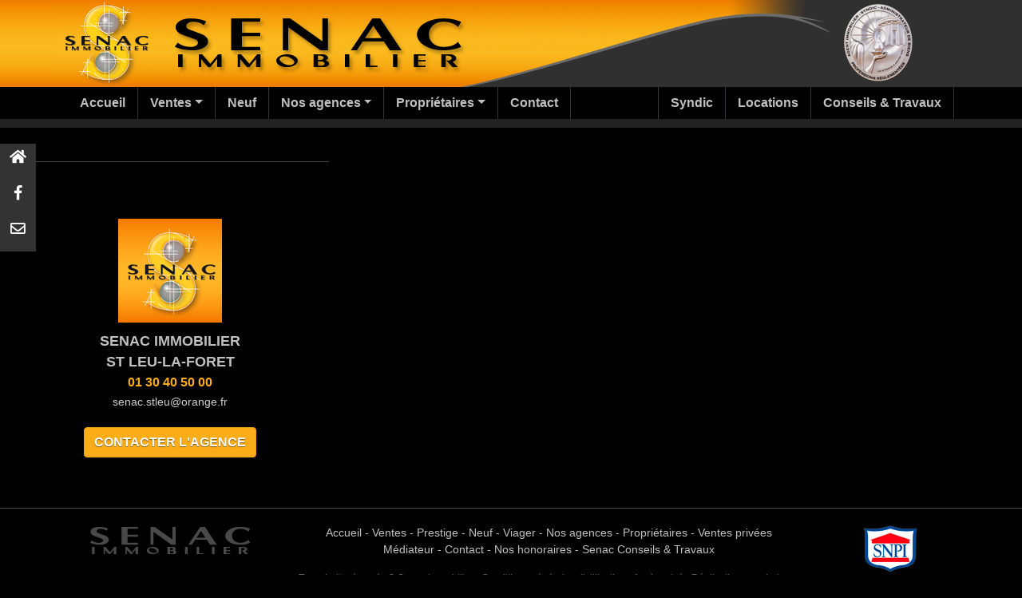

--- FILE ---
content_type: text/html; charset=UTF-8
request_url: https://www.senac-immobilier.com/page/modeles/annonces/annonces-details.php?annonce=107649
body_size: 2928
content:
<!doctype html>
<html lang="fr">
<head>
<meta charset="utf-8">
<meta http-equiv="X-UA-Compatible" content="IE=edge">
<meta name="viewport" content="width=device-width, initial-scale=1">
<title>Senac Immobilier</title>
<meta name="description" content="Senac Immobilier">
<link rel="icon" href="https://www.senac-immobilier.com/favicon.ico" type="image/x-icon">
<link href='http://fonts.googleapis.com/css?family=Oxygen:400,700' rel='stylesheet' type='text/css'>
<link href="https://www.senac-immobilier.com/fwk/font-awesome/css/all.css" rel="stylesheet">
<link href="https://www.senac-immobilier.com/fwk/css/bootstrap.min.css" rel="stylesheet">
<link rel="stylesheet" type="text/css" href="https://www.senac-immobilier.com/structure/css_structure/structure.css" media="screen">
<link rel="stylesheet" type="text/css" href="https://www.senac-immobilier.com/structure/menu_structure/menu.css" media="screen">
<link rel="stylesheet" type="text/css" href="https://www.senac-immobilier.com/page/css_page/commun.css" media="screen">
<link rel="stylesheet" type="text/css" href="https://www.senac-immobilier.com/page/utilitaires_page/lightslider/css/lightslider.css" media="screen">
<link rel="stylesheet" type="text/css" href="https://www.senac-immobilier.com/page/utilitaires_page/lightgallery/css/lightgallery.css" media="screen">
<script src="https://code.jquery.com/jquery-3.5.1.min.js"></script>
<script src="https://www.senac-immobilier.com/fwk/js/bootstrap.bundle.min.js"></script>
<script src="https://www.senac-immobilier.com/page/utilitaires_page/lightslider/js/lightslider.min.js"></script>
<script src="https://www.senac-immobilier.com/page/utilitaires_page/lightgallery/js/lightgallery.min.js"></script>
<script src="https://www.senac-immobilier.com/page/utilitaires_page/dpe/dpe.js"></script>
<script src="https://www.senac-immobilier.com/page/utilitaires_page/dpe/exemple.js"></script>
<script type="text/javascript" src="https://www.senac-immobilier.com/tarteaucitron/tarteaucitron.js"></script>
<script type="text/javascript">
        tarteaucitron.init({
    	  "privacyUrl": "", /* Privacy policy url */
    	  "hashtag": "#tarteaucitron", /* Open the panel with this hashtag */
    	  "cookieName": "tarteaucitron", /* Cookie name */
    	  "orientation": "middle", /* Banner position (top - bottom) */
          "groupServices": false, /* Group services by category */                  
    	  "showAlertSmall": false, /* Show the small banner on bottom right */
    	  "cookieslist": false, /* Show the cookie list */                  
          "closePopup": false, /* Show a close X on the banner */
          "showIcon": false, /* Show cookie icon to manage cookies */
          //"iconSrc": "", /* Optionnal: URL or base64 encoded image */
          "iconPosition": "BottomRight", /* BottomRight, BottomLeft, TopRight and TopLeft */
    	  "adblocker": false, /* Show a Warning if an adblocker is detected */                    
          "DenyAllCta" : true, /* Show the deny all button */
          "AcceptAllCta" : true, /* Show the accept all button when highPrivacy on */
          "highPrivacy": true, /* HIGHLY RECOMMANDED Disable auto consent */                     
    	  "handleBrowserDNTRequest": false, /* If Do Not Track == 1, disallow all */
    	  "removeCredit": false, /* Remove credit link */
    	  "moreInfoLink": true, /* Show more info link */
          "useExternalCss": false, /* If false, the tarteaucitron.css file will be loaded */
          "useExternalJs": false, /* If false, the tarteaucitron.js file will be loaded */
    	  //"cookieDomain": ".my-multisite-domaine.fr", /* Shared cookie for multisite */                  
          "readmoreLink": "", /* Change the default readmore link */
          "mandatory": true, /* Show a message about mandatory cookies */
        });
</script></head>

<body>
<div class="snpi-container d-none d-sm-none d-md-none d-lg-block">
<div class="snpi"><img src="https://www.senac-immobilier.com/structure/images_structure/vesta.png" alt="SNPI Syndicat National des Professionnels de l'Immobilier"></div>
</div>
<header id="header">
   <div class="container container-fond">
   	  <div>
	  <img class="img-fluid" src="https://www.senac-immobilier.com/structure/images_structure/logo-bandeau.png" alt="Senac Immobilier">
      </div>
   </div>
</header>
<nav class="navbar navbar-expand-lg navbar-dark bg-dark sticky-top" data-toggle="sticky-onscroll">
<div class="container">
    <button class="navbar-toggler ml-3" type="button" data-toggle="collapse" data-target="#navbarsExample07" aria-controls="navbarsExample07" aria-expanded="false" aria-label="Toggle navigation">
	<span class="navbar-toggler-icon"></span> Navigation
	</button>

	<div class="collapse navbar-collapse" id="navbarsExample07">
	<ul class="navbar-nav mr-auto">
<li><a class="nav-link" href="https://www.senac-immobilier.com">Accueil</a></li><li class="nav-item dropdown"><a class="nav-link dropdown-toggle" href="#" id="dropdown07" data-toggle="dropdown" aria-haspopup="true" aria-expanded="false">Ventes</a>
<div class="dropdown-menu" aria-labelledby="dropdown07"><a class="dropdown-item " href="https://www.senac-immobilier.com/page/page.php?rubrique=102">Ventes</a>
<a class="dropdown-item " href="https://www.senac-immobilier.com/page/page.php?rubrique=103">Prestige</a>
<a class="dropdown-item " href="https://www.senac-immobilier.com/page/page.php?rubrique=104">Ventes privées</a>
</div>
</li>
<li class="nav-item "><a class="nav-link" href="https://www.senac-immobilier.com/page/page.php?rubrique=105">Neuf</a></li>
<li class="nav-item dropdown"><a class="nav-link dropdown-toggle" href="#" id="dropdown07" data-toggle="dropdown" aria-haspopup="true" aria-expanded="false">Nos agences</a>
<div class="dropdown-menu" aria-labelledby="dropdown07"><a class="dropdown-item " href="https://www.senac-immobilier.com/page/page.php?rubrique=108">Nos agences</a>
<a class="dropdown-item " href="https://www.senac-immobilier.com/page/page.php?rubrique=109">Nos offres d'emploi</a>
</div>
</li>
<li class="nav-item dropdown"><a class="nav-link dropdown-toggle" href="#" id="dropdown07" data-toggle="dropdown" aria-haspopup="true" aria-expanded="false">Propriétaires</a>
<div class="dropdown-menu" aria-labelledby="dropdown07"><a class="dropdown-item " href="https://www.senac-immobilier.com/page/page.php?rubrique=111">Estimation</a>
<a class="dropdown-item " href="https://www.senac-immobilier.com/page/page.php?rubrique=112">Diagnostics obligatoires</a>
<a class="dropdown-item " href="https://www.senac-immobilier.com/page/page.php?rubrique=113">Vendre</a>
</div>
</li>
<li><a class="nav-link" href="https://www.senac-immobilier.com/page/contact.php">Contact</a></li>	</ul>
    <ul class="nav navbar-nav navbar-right">
        <li class="nav-item">
            <a class="nav-link border-left border-dark" href="http://www.senac-syndic.com">Syndic</a>
        </li>
        <li class="nav-item">
            <a class="nav-link" href="http://www.senac-gestion.com">Locations</a>
        </li>
        <li class="nav-item">
            <a class="nav-link" href="http://www.senac-conseils-travaux.com">Conseils & Travaux</a>
        </li>
    </ul>
	</div>
</div>
</nav><div class="hr-menu"></div>
<aside id="sticky-menu" class="d-none d-sm-none d-md-block">
    <ul>
        <li><a href="https://www.senac-immobilier.com"><i class="fas fa-home fa-lg"></i></a></li>
        <li><a href="https://fr-fr.facebook.com/Senac-immobilier-164563406919390/" target="_blank"><i class="fab fa-facebook-f fa-lg"></i></a></li>
        <li><a href="https://www.senac-immobilier.com/page/contact.php"><i class="far fa-envelope fa-lg"></i></a></li>
    </ul>
</aside>	<br>
    <br>
	</div>
	<div class="col-md-4">
  
	<div class="hr-annonce"></div>
	<div class="senac-immo">
    <br>
<img src="https://www.senac-immobilier.com/page/images_page/logo-immobilier.png" alt="Senac Immobilier St Leu-La-Forêt"><h3>SENAC IMMOBILIER</h3><h3>ST LEU-LA-FORET</h3><h4>01 30 40 50 00</h4><a href="mailto:senac.stleu@orange.fr">senac.stleu@orange.fr</a>	<br>
    <br>
	<a href="../../contact.php?reference=" class="btn btn-envoyer">Contacter l'agence</a>
	</div>
	<br><br>
	</div>   
</div>
</div>
<script>	  
$(document).ready(function() {
    $('#imageGallery').lightSlider({
		mode:'fade',
		adaptiveHeight:true,
        item:1,
        slideMargin:0,
        loop:true,
		auto:true,
        pauseOnHover: true,
		speed:2000,
		pause:3000
		
	}); 
});
</script>
<br>
<footer class="footer" id="footer">
   <div class="container">
   <div class="row">
      <div class="col-md-3 col-sm-12 footer-logo">
         <a href="https://www.senac-immobilier.com"><img class="img-fluid" src="https://www.senac-immobilier.com/structure/images_structure/logo-bas.png" alt="Senac Immobilier"></a>
      </div>
      <div class="col-md-7 col-sm-12">
         <p class="footer-adresse">
            <a href="https://www.senac-immobilier.com">Accueil</a> - 
            <a href="https://www.senac-immobilier.com/page/page.php?rubrique=102">Ventes</a> - 
            <a href="https://www.senac-immobilier.com/page/page.php?rubrique=103">Prestige</a> - 
            <a href="https://www.senac-immobilier.com/page/page.php?rubrique=105">Neuf</a> -
            <a href="https://www.senac-immobilier.com/senac-viager/index.php">Viager</a> - 
            <a href="https://www.senac-immobilier.com/page/page.php?rubrique=108">Nos agences</a> - 
            <a href="https://www.senac-immobilier.com/page/page.php?rubrique=111">Propriétaires</a> - 
            <a href="https://www.senac-immobilier.com/page/page.php?rubrique=104">Ventes privées</a> <br>
            <a href="https://www.senac-immobilier.com/page/page.php?rubrique=115">Médiateur</a> - 
            <a href="https://www.senac-immobilier.com/page/contact.php">Contact</a> - 
            <a href="https://www.senac-immobilier.com/page/page.php?rubrique=114">Nos honoraires</a> - 
            <a href="http://www.senac-conseils-travaux.com" onclick="window.open(this.href); return false;">Senac Conseils & Travaux</a>
         </p>
         <p class="footer-mentions">
            Tous droits réservés © 
            <a href="https://www.senac-immobilier.com">Senac Immobilier</a> - 
            <a href="https://www.senac-immobilier.com/page/page.php?rubrique=116">Conditions générales d'utilisation</a> - 
            <a href="https://www.senac-immobilier.com/compte-acces.php">Accès privé</a> -
            <a href="http://www.magried.com" onclick="window.open(this.href); return false;">Réalisation magried.com</a>
         </p>
      </div>
      <div class="col-md-2 col-sm-12 footer-logo">
         <a href="https://www.senac-immobilier.com"><img class="img-fluid" src="https://www.senac-immobilier.com/structure/images_structure/snpi.png" alt="Senac Immobilier"></a>
      </div>
   </div> 
   </div>	
</footer>

<a id="back-to-top" href="#" class="btn btn-secondary btn-lg back-to-top" role="button" title="">
<i class="fas fa-chevron-up fa-lg"></i>
</a>
<script src="https://www.senac-immobilier.com/page/js_page/custom.js"></script>
<script async type="text/javascript" src="//userlike-cdn-widgets.s3-eu-west-1.amazonaws.com/a9cb3201e1deb634bed8d2a5d8a61c70795fe1f5eb055ad0ede07bfadecf322f.js"></script>
<script type="text/javascript">
(tarteaucitron.job = tarteaucitron.job || []).push('serviceperso');
</script>
</body>
</html>

--- FILE ---
content_type: text/css
request_url: https://www.senac-immobilier.com/structure/css_structure/structure.css
body_size: 787
content:
/* STRUCTURE */
html {
	position: relative;
	min-height: 100%;
}
body {
	font-family: "Oxygen", Arial, Helvetica, sans-serif;
	color: #c0c0c0;
	font-size:14px;
	background-color: #000;
	/* Margin bottom by footer height */
	margin-bottom: 100px;
}
.footer {
	position: absolute;
	bottom: 0;
	width: 100%;
	/* Set the fixed height of the footer here */
	height: 100px;
}
/* HEADER 
@media (min-width: 768px) {
  .madame-container {
	max-width:750px;
	position:relative;
	margin:0 auto;
	z-index:1190;
}
}
@media (min-width: 992px) {
  .madame-container {
	max-width:970px;
	position:relative;
	margin:0 auto;
	z-index:1190;
}
}
@media (min-width: 1200px) {
  .madame-container {
	max-width:1170px;
	position:relative;
	margin:0 auto;
	z-index:1190;
}
}*/
.madame {
	position:absolute;
	top:152px;
	right:10px;	
}

.snpi-container {
	max-width:1170px;
	position:relative;
	margin:0 auto;
	z-index:1049;
}
.snpi {
	position:absolute;
	top:5px;
	right:80px;	
}
#header {
	margin: 0;
	padding: 0;
	background-image: url(../images_structure/bandeau-haut.png);
	background-repeat: no-repeat;
	background-position: center top;
}
#header .container-fond {
	padding-left:0;
	padding-right:0;
	background-image: url(../images_structure/container-fond.png);
	background-repeat: no-repeat;
	background-position: left top;
}
/* CONTENT */
#page-conteneur {
	margin: 0 auto;
	padding: 0;
	min-height: 500px;
	max-width: 1200px;
	background-color:#666666;
}
/* FOOTER */
/* FOOTER */
#footer {
	border-top: solid 1px #444;
}
#footer .container {
	padding-top:20px;
}
.footer-logo {
	text-align:center;
}
#footer .footer-adresse, #footer .footer-adresse a {
	font-size: 14px;
	color: #c0c0c0;
	text-align:center;
}
#footer .footer-adresse a:hover {
	color: #FAAC19;
	text-decoration:none;
}
#footer .footer-mentions, #footer .footer-mentions a {
	font-size: 12px;
	color: #606060;
	text-align:center;
}
#footer .footer-mentions a:hover {
	text-decoration:none;
}

/* STICKY MENU */
#sticky-menu {
   left: 0;
   position: fixed;
   top: 180px;
   z-index:2000;
}
#sticky-menu a {
   background: #333;
   color: #fff;
   display: block;
   height: 45px;
   line-height: 35px;
   position: relative;
   text-align: center;
   width: 45px;
}
#sticky-menu ul {
   list-style: none;
   margin: 0;
   padding: 0;
}

/* BACK TO TOP */
.back-to-top {
    cursor: pointer;
    position: fixed;
    bottom: 30px;
    right: 20px;
    display:none;
}

--- FILE ---
content_type: text/css
request_url: https://www.senac-immobilier.com/structure/menu_structure/menu.css
body_size: 328
content:
/* NAVBAR MENU DROPDOWN */
.navbar {
    padding: 0;
}
.bg-dark {
    background-color: #000!important;
	border-top: 0px solid #000;
}
.navbar-dark .navbar-nav .nav-link {
    color: #c0c0c0;
	font-weight:600;
	font-size:16px;
	padding-right: 15px;
    padding-left: 15px;
    border-right: 1px solid #333;
}
.navbar-dark .navbar-nav .nav-link:focus, .navbar-dark .navbar-nav .nav-link:hover, .navbar-dark .navbar-nav .active>.nav-link {
    color: #FFB820;
}
.dropdown-menu {
    margin-top: 0;
	padding: 5px 0;
    background-color: #2a2a2a;
	font-size: 14px;
	border-radius: 0 0 .25rem .25rem;
}
.dropdown-item {
    padding: 3px 20px;
    color: #c0c0c0;
}
@media (min-width: 992px) {
   .dropdown:hover .dropdown-menu {
    display: block;
} 
}

.dropdown-item:focus, .dropdown-item:hover {
    text-decoration: none;
    background-color: #f5f5f5;
}
.dropdown-item.active, .dropdown-item:active {
    text-decoration: none;
    background-color: #FFB820;
}

.navbar-toggler:focus, .navbar-toggler:hover {
    text-decoration: none;
    outline: 0;
}

--- FILE ---
content_type: text/css
request_url: https://www.senac-immobilier.com/page/css_page/commun.css
body_size: 1436
content:
/* PAGE CSS COMMUN */
h1 {
padding-bottom: 9px;
margin: 40px 0 10px;
font-size:24px;
color:#FAAC19;
font-weight:700;
}
h2 {
padding-bottom: 9px;
margin: 10px 0 10px;
font-size:18px;
color:#FAAC19;
font-weight:700;
}
a {
    color: #d0d0d0;
    text-decoration: none;
}
a:focus, a:hover {
    color: #FAAC19;
    text-decoration: none;
}
ul.soustitre {
	margin-top:10px;
}
.soustitre li {
	margin-bottom: 10px;
	font-size: 16px;
	font-weight: 700;
	line-height: 1.4;
	color:#d0d0d0;
}
.soustitre li span {
	font-size: 14px;
	font-weight: 300;
}
.small, small {
font-size: 85%;
}
.normal {
font-size: 100%;
}
.moyen {
font-size: 115%;
}
.grand {
font-size: 130%;
}
.tresgrand {
font-size: 150%;
}
hr {
margin-top: 20px;
margin-bottom: 20px;
border: 0;
border-top: 1px solid #444;
}
.lead {
font-size: 16px;
}
.page-header {
    padding-bottom: 9px;
    margin: 40px 0 20px;
    border-bottom: 1px solid #444;
    color: #d0d0d0;
}
.hr-menu {
	margin: 0;
	padding: 0;
	width: 100%;
	height:11px;
	background-color:#222222;
}
.bordure {
border: 1px solid #444 !important; 
border-radius:0px;
}
.bg-gestion {
    background-color: #222!important;
    border: 1px solid #444;
}
.well {
    min-height: 20px;
    padding: 19px;
    margin-bottom: 20px;
    border-radius: 4px;
}
.border-bottom {
    border-bottom: 1px solid #fff!important;
}
td.td-w50 {
	width:50px;
}
td.td-w150, th.thw50 {
	width:150px;
}
/* ACHETER */
.bien-ideal {
text-align:center;
}
.btn-ideal {
	font-size:16px;
	color: #000;
	font-weight:700 !important;
	line-height: 1;
	background-color: #FAAC19;
	padding: 20px 20px;
	text-shadow: 1px 1px 3px #ddd;
	border-color: #e69e17;
	border-width:1px;
}
.btn-ideal:hover,
.btn-ideal:focus {
    color: #000;
  background-color: #f49305;  
  text-decoration: none;
}

/* ANNONCES */
.well-annonces {
    min-height: 20px;
    padding: 19px;
    margin-bottom: 20px;
    border-radius: 4px;
    background-color: #222;
    border: 1px solid #444;
}
#moteur div .form-group {
    margin-bottom: 0px;
}
.hr-annonce {
	background-color:#444;
	height:1px;
}
.container-bien {
	width: 100%;
	border-bottom: solid 1px #444;
	padding-bottom:10px;
	padding-top:10px;
	padding-left:0px;
	padding-right:0px;
}
.container-bien:hover {
	background-color: rgba(255,255,255,0.1);
}
.btn-envoyer {
	color: #fff;
    background-color: #FAAC19;
    border-color: #e69e17;
	font-weight:700;
	text-transform:uppercase;
    text-shadow: 0 1px 1px rgb(0 0 0 / 50%);
    -webkit-box-shadow: 0 1px 2px rgb(0 0 0 / 50%);
    -moz-box-shadow: 0 1px 2px rgba(0,0,0,.5);
    box-shadow: 0 1px 2px rgb(0 0 0 / 50%);
}
.btn-envoyer:hover,
.btn-envoyer:focus {
    color: #fff; 
    background-color: #f49305;
    text-decoration: none;
}
.bien-ville {
	margin: 10px 0 5px 0;
	color:#FAAC19;
	font-weight:700;
	font-size:20px;
}
.typeaffaire {
font-size: 16px !important;
}
.prix {
	color:#d0d0d0;
	font-weight:400;
	font-size:18px;
}
/* ANNONCES-DETAILS */
.btn-retour {
    color: #d0d0d0;
    background-color: #444;
    border-color: #666;
}.btn-retour:hover {
    color: #d0d0d0;
    background-color: #444;
    border-color: #999;
}
.lSSlideOuter .lSPager.lSpg > li:hover a, .lSSlideOuter .lSPager.lSpg > li.active a {
    background-color: #FAAC19!important;
}
.lSSlideOuter .lSPager.lSpg > li a {
    background-color: #666!important;
}
h1 small  {
  color: #d0d0d0;
}
h2.titreprix {
	margin:0;
	color: #d0d0d0;
	font-size:24px;
	font-weight:700;
}
h3.diagnostic-titre {
	font-size: 16px;
	font-weight: 700;
	color:#d0d0d0;
}
.diagnostic-complet {
    background-color: #000;
    padding: 10px;
    border-radius: 4px;
    margin-bottom: 10px;
}
/* AVANTAGES */
h2 {
padding-bottom: 9px;
margin: 30px 0 5px;
font-size:20px;
color:#c0c0c0;
font-weight:700;
}
.well {
background-color: #222;
border: 1px solid #444;
}
/* DIAGNOSTICS */
.diagnostics {
	font-size: 16px;
	font-weight: 700;
	color:#d0d0d0;
    margin-bottom: 0.1rem;
}
/* CG LOCATIONS */
h2.cgv {
margin: 10px 0 10px;
font-size:16px;
color:#c0c0c0;
font-weight:700;
}
.list-group-item {
position: relative;
display: block;
padding: 10px 15px;
margin-bottom: -1px;
background-color: #222;
border: 1px solid #444;
}
dl.cgl {
margin-bottom: 10px;
padding-bottom: 5px;	
border-bottom: solid 1px #444;
}
.cgl dt {
	color:#999;
	font-size:14px;
padding-bottom: 6px;
}
.cgl dd {text-align:justify;}
.cgl ul {
margin-bottom: 0;
}
.cgl ul li {
padding-bottom: 3px;
}
/* COLONNE LOGO */
.senac-immo {
	margin-top:50px;
	text-align:center;
}
.senac-immo h3 {
	margin: 5px 0px 5px 0px;
	padding: 0;
	color: #c0c0c0;
	font-size: 18px;
	font-weight: 700;
}
.senac-immo h4 {
	margin: 5px 0px 5px 0px;
	padding: 0;
	color: #FAAC19;
	font-size: 16px;
	font-weight: 700;
}
.senac-immo img {
	border: 0;
	padding-bottom:8px;
}
/* FORMULAIRE */
.completez {
    color:#999;
    font-weight:700;
    margin-bottom: 20px;
    padding-bottom: 3px;	
    border-bottom: solid 1px #444;
}
.group-titre {
    color: #FAAC19;
    font-size: 18px;
}
.form-age {
	display:none;
}
.form-control {
    color: #000;
    background-color: #ddd;
    border: 1px solid #444;
}
input[type=radio] {
    margin-right: 5px;
}
#rgpd a {
    color: #ffffff;
    text-decoration: none;
}
#rgpd a:focus, #rgpd a:hover {
    color: #FAAC19;
    text-decoration: none;
}


--- FILE ---
content_type: application/javascript
request_url: https://www.senac-immobilier.com/page/utilitaires_page/dpe/dpe.js
body_size: 5169
content:
/* Mention à ne pas supprimer:
TOUTE UTILISATION DE CE SCRIPT OU DES IMAGES ASSOCIEES NECESSITE L'ACQUISITION D'UNE LICENCE SUR LE SITE DPEJS.COM
*/
dpe = function(){
var GG_SCALE = [
	['A',0, "&le; 6"],
	['B', 6.5, "7 &agrave; 11"],
	['C', 11.5, "12 &agrave; 30"],
	['D', 30.5, "31 &agrave; 50"],
	['E', 50.5, "51 &agrave; 70"],
	['F', 70.5, "71 &agrave; 100"],
	['G', 100.5, "&gt; 101"]
];
var ENERGY_SCALE = [
	['A',0, "&le; 70"],
	['B', 70.5, "71 &agrave; 110"],
	['C', 110.5, "111 &agrave; 180"],
	['D', 180.5, "181 &agrave; 250"],
	['E', 250.5, "251 &agrave; 330"],
	['F', 330.5, "331 &agrave; 420"],
	['G', 420.5, "&gt; 421"]
];
var LETTERS_POSITION_LEFT = [47, 75, 101, 131, 157, 188, 215];
var LETTERS_POSITION_TOP = [26, 67, 104, 144, 182, 221, 259];
var NUMBERS_POSITION_LEFT = [11, 11, 11, 11, 11, 11, 11];
var NUMBERS_POSITION_TOP = [34, 72, 111, 150, 188, 227, 265];
var POINTER_POSITION_TOP = [34, 72, 111, 150, 188, 227, 265];
var STICKER_WIDTH = [155,155,155,155,155,155,155];
var STICKER_HEIGHT = 35;
var STICKER_LETTERS_POSITION_TOP = [3,5,4,4,4,5,4];
var STICKER_LETTERS_POSITION_LEFT = [120, 120, 120, 120, 120, 120, 120];
function get_img_folder(document_url){
	var method = document_url.slice(0,4);
	if(method == 'file'){
		var file_regex = new RegExp("^(file:///?([^\\\\/]+[/\\\\](?!dpejs))*)(([^\\\\/]+[/\\\\])dpejs[/\\\\])?[^\\\\/]*$");
		var m = file_regex.exec(document_url);
		var path = m[1] + ((m[4] === undefined)?'':m[4]) + 'dpejs';
		return path;
	}
	if(method == 'http'){
		/* Si https : var http_regex = new RegExp("^(https://[^/]+)(/.*)?$"); */
		var http_regex = new RegExp("^(https://[^/]+)(/.*)?$");
		var m = http_regex.exec(document_url);
		var path = m[1] + '/dpejs';
		return path;
	}
	throw("unhandled document URL: should begin with http:// or file://");
}
var IMG_FOLDER = get_img_folder(document.URL);
var ENERGY_STICKERS = ["energie-a.png", "energie-b.png", "energie-c.png", "energie-d.png", "energie-e.png", "energie-f.png", "energie-g.png"];
var GG_BGCOLORS = ['#f6edfd', '#e1c2f8', '#d4a9f5', '#cb95f3', '#ba72ef', '#a74deb', '#8a19df'];
var GG_BACKGROUNDS = [
	['ges180.png', 0],
	['ges200.png', 181],
	['ges220.png', 201],
	['ges230.png', 221],
	['ges250.png', 231],
	['ges312.png', 251]
]
var ENERGY_BACKGROUND = "energie.png";
var HEIGHT = 312;
var DEFAULT_HEIGHT = 250;
var LEFT_FRAME_WIDTH = 264;
var POINTER = "pointer.png";
var POINTER_WIDTH = 76;
var LARGE_POINTER = "large_pointer.png"
var LARGE_POINTER_WIDTH = 80;
var POINTER_HEIGHT = 36;
var POINTER_DIV_HEIGHT = 46;
var TITLE_STYLE = {
	'position': 'absolute',
	'padding': '0',
	'margin': '0',
	'border-width': '0',
	'color': 'black',
	'font-family': 'arial, helvetica, sans, sans-serif',
	'font-weight': '900',
	'font-style': 'italic',
	'z-index': '1'
};
var TITLE3_STYLE = {
	'position': 'absolute',
	'padding': '0',
	'margin': '0',
	'border-width': '0',
	'color': 'black',
	'font-family': 'arial, helvetica, sans, sans-serif',
	'font-weight': '900',
	'z-index': '1',
	'text-align': 'center'
};
var NUMBER_STYLE = {
	'position': 'absolute',
	'padding': '0',
	'margin': '0',
	'border-width': '0',
	'color': 'black',
	'font-family': 'arial, helvetica, sans, sans-serif',
	'font-weight': '900',
	'z-index': '1'
};
var LETTER_STYLE = {
	'position': 'absolute',
	'padding': '0',
	'margin': '0',
	'border-width': '0',
	'color': 'black',
	'font-family': 'calibri, "DejaVu Sans", arial, helvetica, sans, sans-serif',
	'font-weight': '500',
	
	'z-index': '1'
};
var UNIT_STYLE = {
	'position': 'absolute',
	'padding': '0',
	'margin': '0',
	'border-width': '0',
	'color': 'black',
	'font-family': 'calibri, cambria, STIXGeneral, "Liberation Serif", "PT Sans", garamond, baskerville, helvetica, arial, sans-serif',
	'font-weight': '900',
	'text-align': 'center'
};
var LETTERS_REGEX = new RegExp("^[a-gA-G]$");

function jdiv(style, html_content){
	var result = jQuery(document.createElement("div"));
	if(style){
		result.css(style);
	}
	if(html_content)
		result.html(html_content);
	return result;
}

function jimg(src, style){
	var img = document.createElement("img");
	img.style.msInterpolationMode = 'bicubic';
	var result = jQuery(img);
	result.attr("src", (IMG_FOLDER == "")?src:(IMG_FOLDER.match(new RegExp("/$")))?IMG_FOLDER + src:IMG_FOLDER + "/" + src);
	result.css({'opacity': 0.99});	
	if(style){
		result.css(style);
	}
	return result;
}

function dict__add__(){
	var result = {}
	for(var i = 0; i < arguments.length; i++){
		for(var key in arguments[i]){
			result[key] = arguments[i][key];
		}
	}	
	return result;
}

function valid_type(type){
	if(typeof(type) == 'string'){
		var energy = new RegExp("^energ(ie|y)$", "gi");
		if(type.match(energy))
			return "energy";
		var gg = new RegExp("^(ges|gg|ghg)$", "gi");
		if(type.match(gg))
			return "gg";
		var energy_sticker = new RegExp("^energ(ie|y)[-_]?sticker$", "gi");
		if(type.match(energy_sticker)){
			return "energy-sticker";
		}
		var gg_sticker = new RegExp("^(ges|gg|ghg)[-_]?sticker$", "gi");
		if(type.match(gg_sticker)){
			return "gg-sticker";
		}
	}
	throw('Please define a valid dpe attribute in your dpe div.\nEx: <div dpe="energy" val="180" ht="250">Text that will show up when Javascript is not available</div>\nAllowed attributes:\n"energy" -> kWh consumptions\n"gg" -> greenhouse gaz emissions\n"energy-sticker" -> small sticker for energy consumption\ngg-sticker->small sticker for greenhouse gaz emissions');
}

function valid_show_unit(show_unit){
	if(show_unit == undefined)
		return undefined;
	if(typeof(show_unit) == 'string'){
		var tr = new RegExp("^(true|yes|1|vrai|oui)$", "gi");
		if(show_unit.match(tr))
			return true;
		var fls = new RegExp("^(false|no|0|faux|non)$", "gi");
		if(show_unit.match(fls))
			return false;
	}
	if(typeof(show_unit) == "boolean"){
		return show_unit;
	}
	throw('Unexpected value for attribute "show_unit". Please use one of the following: "true", "vrai", "false", "faux".');
}

function scale_float_to_letter(scale, flt){
	var current_letter = 'A'; // if a value is negative we return 'A'
	for(i=0;i<scale.length;i++){
		if(flt < scale[i][1]){
			break;
		}
		current_letter = scale[i][0];
	}
	return current_letter;
}

function gg_background(height){
		return scale_float_to_letter(GG_BACKGROUNDS, height);
}	
		
function letter_to_index(letter){
	return parseInt(letter, 17) - 10;
}

function type_to_scale(type){
	if(type == 'energy' || type == 'energy-sticker')
		return ENERGY_SCALE;
	if(type == 'gg' || type == 'gg-sticker')
		return GG_SCALE;
	throw("Unknown type (not in 'energy', 'gg', 'energy-sticker', 'gg-sticker')");
}

/* Class Resizer */

function Resizer(size_factor){
	var obj = new Object();
	Resizer__init__(obj, size_factor);
	return obj;
}

function Resizer__init__(self, size_factor){
	self.size_factor = size_factor;
}

function Resizer_resize(self, value){
	result = self.size_factor * value;
	return result;
}

function Resizer_px(self, value){
	return Math.round(Resizer_resize(self, value)) + "px";
}

function Resizer_letter(self, value){
	return (Math.round(Resizer_resize(self, value)*100)/100) + "px";
}

/* endclass Resizer */

/* class DpeValue */

function DpeValue(scale, str){
	var obj = new Object();
	DpeValue__init__(obj, scale, str);
	return obj;
}

function DpeValue__init__(self, scale, strg){
	self.scale = scale;
	self.div_width = null;
	if(typeof(strg) == "string"){
		if(strg.match(LETTERS_REGEX)){
			self.letter = strg.toUpperCase();
			self.number = null;
		}
		else{
			self.number = parseFloat(strg);
			if(self.number == NaN){
				throw("This string should either represent a number or consist of a single letter from A to G");
			}
		}
	}
	else{
		if (typeof(strg) == "number"){
			self.number = strg;
		}
		else{
			throw("This value should be either a number either a single letter from A to G, received " + strg);
		}
	}
	if(self.number){
		self.number = Math.round(self.number);
		self.letter = scale_float_to_letter(self.scale, self.number);
	}
}

function DpeValue_create_sticker(self, resizer){
	
	var div = jdiv({
		'position': 'relative',
		'margin': '0',
		'padding': '0',
		'color': 'black'
	});
	var color = (self.letter == 'G')?'white':'black';
	/* background creation */
	if(self.scale == GG_SCALE){
		
		div.width( Resizer_resize(resizer, STICKER_WIDTH[letter_to_index(self.letter)]) - 2);
		div.height( Resizer_resize(resizer, STICKER_HEIGHT) - 2);
		div.css({
			'background-color': GG_BGCOLORS[letter_to_index(self.letter)],
			'border-style': 'solid',
			'border-color': 'black',
			'border-width': '1px'
		});
	}
	else{
		
		div.width(Resizer_resize(resizer,STICKER_WIDTH[letter_to_index(self.letter)]));
		div.height(Resizer_resize(resizer, STICKER_HEIGHT));
		var img = jimg(
			ENERGY_STICKERS[letter_to_index(self.letter)],
			{
				'position': 'absolute',
				'margin': '0',
				'padding': '0',
				'border-width': '0',
				'top': '0',
				'left': '0'
			}	
		);
		img.width(Resizer_resize(resizer, STICKER_WIDTH[letter_to_index(self.letter)]));
		img.height(Resizer_resize(resizer, STICKER_HEIGHT));
		
		div.append(img);
	}
	/* end of background creation */

	if(self.number){
		div.append(jdiv(
			dict__add__(
				NUMBER_STYLE,
				{
					'top': Resizer_px(resizer,10),
					'left': Resizer_px(resizer, 11),
					'font-size': Resizer_letter(resizer, 13),
					'letter-spacing': Resizer_px(resizer, -0.5),
					'color': color
				}
			),
			self.number + ""
		));
	}
	
	div.append(jdiv(
		dict__add__(
			LETTER_STYLE,
			{
				'top': Resizer_px(resizer, STICKER_LETTERS_POSITION_TOP[letter_to_index(self.letter)]),
				'left': Resizer_px(resizer, STICKER_LETTERS_POSITION_LEFT[letter_to_index(self.letter)]),
				'font-size': Resizer_letter(resizer, 30),
				'color': color
			}
		),
		self.letter
	));

	return div;
		
}

function DpeValue_create_pointer(self, resizer, unit){
	/* returns a div that shows the pointer and the value, to be used in the right side of a DpeCanvas */
	if(show_unit == undefined){
		var show_unit = self.number;
	}
	var pointer_url;
	if(show_unit){
		pointer_url = LARGE_POINTER;
		self.div_width = LARGE_POINTER_WIDTH;
		 
	}
	else{
		pointer_url = POINTER;
		self.div_width = POINTER_WIDTH;
	}
	var div = jdiv({
		'position': 'absolute',
		'border-width': '0',
		'margin': '0',
		'padding': '0',
		'top': Resizer_px(resizer, LETTERS_POSITION_TOP[letter_to_index(self.letter)]-((self.letter == 'A')?5:8)),
		'left': (Resizer_resize(resizer, LEFT_FRAME_WIDTH) + 1) + "px"
	});
	div.width(Resizer_resize(resizer,self.div_width));
	div.height(Resizer_resize(resizer,POINTER_HEIGHT + 19));
	var style_pointer_img = {
		'position': 'absolute',
		'border-width': '0',
		'margin': '0',
		'padding': '0',
		'top': '0',
		'left': '1px'
	}	
	var img = jimg(pointer_url,style_pointer_img);
	img.width(Resizer_resize(resizer,self.div_width)-1);
	img.height(Resizer_resize(resizer,POINTER_HEIGHT));

	var value_div = jdiv();
	value_div.css({
		'position': 'absolute',
		'border-width': '0',
		'margin': '0',
		'padding': '0',
		'left': Resizer_px(resizer, 21),
		'text-align': 'center',
		'vertical-align': 'center',
		'color': 'white',
		'display': 'inline'	
	})
	value_div.width(Resizer_resize(resizer, self.div_width - 21 - 5));
	
	if(self.number){
		value_div.css({
			'font-family': 'sans, sans serif',
			'font-size': Resizer_letter(resizer, 17),
			'font-weight': '900',
			'top': Resizer_px(resizer, 7)
		});
		value_div.html(self.number + "");
	}
	else{
		value_div.css(
			dict__add__(
				LETTER_STYLE,
				{
					'color': 'white',
					'font-size': Resizer_letter(resizer, 22),
					'font-weight': '900',
					'top': Resizer_px(resizer, 5)
				}
			)
		);
			
		value_div.html(self.letter);
	}
	div.append(img);
	div.append(value_div);
	
	var unit_div = jdiv(dict__add__(
		UNIT_STYLE,
		{
			'top': Resizer_px(resizer, POINTER_HEIGHT + 4),
			'left': '0',
			'font-size': Math.floor(Resizer_resize(resizer, 12)) + "px"
		} 
	));
	unit_div.height(Resizer_resize(resizer, 15));
	unit_div.width(Resizer_resize(resizer, self.div_width));
	unit_div.html(unit);
	div.append(unit_div);
	return div;
}

function DpeValue_get_div_width(self){
	return self.div_width;
}

/* endclass DpeValue */

/* class LeftFrame */

function LeftFrame(scale, background_url, resizer, title1, title2){
	var obj = new Object();
	LeftFrame__init__(obj, scale, background_url, resizer, title1, title2);
	return obj;
}

function LeftFrame__init__(self, scale, background_url, resizer, title1, title2){
	self.scale = scale;
	self.background_url = background_url;
	self.resizer = resizer;
	if(title1 == undefined)
		self.title1 = (self.scale == GG_SCALE)?"Faible &eacute;mission de GES":"Logement &eacute;conome";
	else
		self.title1 = title1;
	if(title2 == undefined)
		self.title2 = (self.scale == GG_SCALE)?"Forte &eacute;mission de GES":"Logement &eacute;nergivore";
	else
		self.title2 = title2;
}

function LeftFrame_create(self){
	self.div = jdiv({
		'position': 'absolute',
		'border-style': 'solid',
		'border-width': '0',
		'border-right-width': '1px',
		'font-family': 'arial, sans, sans-serif',
		'top': '0',
		'left': '0'
	})
	self.div.height(Resizer_resize(self.resizer, HEIGHT));
	self.div.width(Resizer_resize(self.resizer, LEFT_FRAME_WIDTH));
	var img = jimg(
		self.background_url,
		{
			'position': 'absolute',
			'border-width': '0',
			'margin': '0',
			'padding': '0',
			'top': '0',
			'left': '0'
		}
	);
	img.height(Resizer_resize(self.resizer, HEIGHT));
	img.width(Resizer_resize(self.resizer, LEFT_FRAME_WIDTH));
	self.div.append(img);
	var color;
	for(var i = 0; i < self.scale.length; i++){
		color = (self.scale[i][0] == 'G')?'white':'black';
		self.div.append(jdiv(
			dict__add__(
				NUMBER_STYLE,
				{
					'top': Resizer_px(self.resizer,NUMBERS_POSITION_TOP[i]),
					'left': Resizer_px(self.resizer, NUMBERS_POSITION_LEFT[i]),
					'font-size': Resizer_letter(self.resizer, 13),
					'letter-spacing': Resizer_px(self.resizer, -0.5),
					'color': color
				}
			),
			self.scale[i][2]
		));
		self.div.append(jdiv(
			dict__add__(
				LETTER_STYLE,
				{
					'top': Resizer_px(self.resizer, LETTERS_POSITION_TOP[i]),
					'left': Resizer_px(self.resizer, LETTERS_POSITION_LEFT[i]),
					'font-size': Resizer_letter(self.resizer, 22),
					'color': color
				}
			),
			self.scale[i][0]
		));
	}
	self.div.append(jdiv(
		dict__add__(
			TITLE_STYLE,
			{
				'top': Resizer_px(self.resizer,2),
				'left': Resizer_px(self.resizer,7),
				'font-size': Resizer_letter(self.resizer, 15)
			}
		),
		self.title1
	));
	self.div.append(jdiv(
		dict__add__(
			TITLE_STYLE,
			{
				'top': Resizer_px(self.resizer,292),
				'left': Resizer_px(self.resizer,7),
				'font-size': Resizer_letter(self.resizer, 15)
			}
		),
		self.title2
	));
	return self.div;
}

/* endclass LeftFrame */

/* class DpeCanvas */

function DpeCanvas(type, value, resizer, unit){
	var obj = new Object();
	DpeCanvas__init__(obj, type, value, resizer, unit);
	return obj;
}

function DpeCanvas__init__(self, type, value, resizer, unit){
	/* type: "energy" or "gg" */
	/* value: a string representing a number or a letter from 'A' to 'G' */ 
	self.value = value;
	self.type = type;
	self.resizer = resizer;
	self.unit = unit;
	self.div = null;
	if(type == 'gg'){
		self.scale = GG_SCALE;
		self.background = gg_background(Resizer_resize(resizer, HEIGHT));
	}
	else{
		self.scale = ENERGY_SCALE;
		self.background = ENERGY_BACKGROUND;
	}
	self.title1 = undefined;
	self.title2 = undefined;
	self.title3 = 'Logement';
}

function DpeCanvas_create(self){
	self.div = jdiv({
		'position': 'relative',
		'border-style': 'solid',
		'border-width': '1px',
		'border-color': 'black',
		'background-color': 'white',
		'margin': '0 auto'
	});

	var dpe_value = DpeValue(self.scale, self.value);
	var dpe_value_div = DpeValue_create_pointer(dpe_value, self.resizer, self.unit);
	var pointer_width = DpeValue_get_div_width(dpe_value);

	var title3_div = jdiv(
		dict__add__(
			TITLE3_STYLE,
			{
				'font-size': Resizer_letter(self.resizer, 13),
				'left': (Resizer_resize(self.resizer, LEFT_FRAME_WIDTH) + 1) + "px",
				'top': Resizer_px(self.resizer, 2),
				'letter-spacing': Resizer_letter(self.resizer, 0)
			}
		),
		self.title3
	)
	title3_div.width(Resizer_resize(self.resizer,pointer_width));
	self.div.width(Resizer_resize(self.resizer, LEFT_FRAME_WIDTH + pointer_width) + 10)
	self.div.height(Resizer_resize(self.resizer, HEIGHT+5));
	self.div.append(LeftFrame_create(LeftFrame(self.scale, self.background, self.resizer, self.title1, self.title2)));
	self.div.append(title3_div);
	self.div.append(dpe_value_div);
	return self.div;
}

function pxParseFloat(strg){
	var t = typeof(strg);
	if(t == "number")
		return strg;
	if(t != "string")
		throw("Please enter a number or a string representing a number. " + strg + "is neither.");
	var rg = /^(\d+(\.\d+)?) ?(px)?$/;
	var groups = rg.exec(strg);
	if(groups)
		return parseFloat(groups[1]);
	else
		throw(strg + " can't be parsed into a float. Please enter a valid number, or a string representing a number. Examples:\n220\n22.5\n312px");
}

function Dpe(){
	this.energy_title1 = "Consommation &eacute;nerg&eacute;tique";
	this.energy_title2 = 'Unit&eacute;: kWh<span style="position:relative;top:1px;font-size:80%">EP</span>/m&sup2;.an';
	this.gg_title1 = 'Emissions de GES';
	this.gg_title2 = 'Unit&eacute;: kg<span style="position:relative;top:1px;font-size:80%">&eacute;qCO2</span>/m&sup2;.an';
	this.energy_title3 = "";
	this.gg_title3 = "";
	this.canvas_height = DEFAULT_HEIGHT;
	this.sticker_height = STICKER_HEIGHT;
	this.title_regex = /^((energie|energy|gg|ges)(-?sticker)?) *: *([a-z]|(\d+(\.\d+)?))$/i;
	this.create_div = Dpe_create_div;
	this.all = Dpe_all;
	this.divs = Dpe_all;
	this.set_img_folder = function(img_folder){
		IMG_FOLDER = img_folder||IMG_FOLDER;
	}
	this.tag_attribute = 'title';
}

function Dpe_create_div(type, value, attr){
	var unit, ht, tp;
	tp = valid_type(type);
	var attr = attr || {};
	if(tp == 'energy' || tp == 'gg'){
		ht = ('height' in  attr)?pxParseFloat(attr['height']):this.canvas_height;
		if('unit' in attr)
			unit = attr['unit'];
		else{
			if(tp == 'gg')
				unit = (this.gg_unit == undefined)?'kg<sub>&eacute;qCO2</sub>/m&sup2;.an':this.gg_unit;
			else
				unit = (this.energy_unit == undefined)?'kWh<sub>EP</sub>/m&sup2;.an':this.energy_unit;
		}
		dpe_canvas = DpeCanvas(tp, value, Resizer(ht/HEIGHT), unit);
		dpe_canvas.title1 = ('title1' in attr)?attr['title1']:((tp == 'energy')?this.energy_title1:this.gg_title1);
		dpe_canvas.title2 = ('title2' in attr)?attr['title2']:((tp == 'energy')?this.energy_title2:this.gg_title2);
		dpe_canvas.title3 = ('title3' in attr)?attr['title3']:((tp == 'energy')?this.energy_title3:this.gg_title3);
		return DpeCanvas_create(dpe_canvas);
	}
	else{
		ht = ('height' in  attr)?pxParseFloat(attr['height']):this.sticker_height;
		return DpeValue_create_sticker(DpeValue(type_to_scale(tp), value), Resizer(ht/STICKER_HEIGHT));
	}			
}

function Dpe_insert(self){
	return function(index, div){
		var container = jQuery(div);
		var title = container.attr('title');
		var match = self.title_regex.exec(title);
		if(match){
			var type = match[1];
			var value = match[4];
			container.empty();
			container.append(self.create_div(type, value));
			
		}
	}
}

function Dpe_all(){
	jQuery.each(jQuery('div[' + this.tag_attribute + ']'), Dpe_insert(this));
}

return new Dpe();
}();


--- FILE ---
content_type: application/javascript
request_url: https://www.senac-immobilier.com/page/utilitaires_page/dpe/exemple.js
body_size: 491
content:
$(document).ready(function(){
	
	dpe.set_img_folder("../../utilitaires_page/dpe");

	/* Il est possible de modifier les titres par d�faut comme ceci: */
	dpe.energy_title1 = "Logement &eacute;conome";
	dpe.energy_title2 = "Logement &eacute;n&eacute;rgivore";
	dpe.energy_title3 = "Logement";

	dpe.gg_title1 = "Emissions de GES";
	
	/* r�gle la hauteur des grandes vignettes (la largeur est r�gl� proportionnellement automatiquement)
	 * valeurs possibles: de 180 � 312 
	 */
	dpe.canvas_height = 185;
	
	/* pour ne pas afficher l'unit� des �missions de gaz � effet de serre dans la colonne de droite: */
	dpe.gg_unit = '';
	
	
	/* r�gle la hauteur des petites vignettes 
	 * valeur maximale: 35
	 */
	dpe.sticker_height = 20;
	
	/* permet de changer l'attribut des balises div qui indique qu'il s'agit d'une balise dpe */
	dpe.tag_attribute = 'attributdpe';
	/* nous remettons la valeur de tag_attribute � 'title' car le fichier exemple.html utilise l'attribut
	 * 'title'. C'est la valeur par d�faut
	 */
	dpe.tag_attribute = 'title';
	
	/* lance le remplacement du contenu des bons div par les bonnes vignettes */
	dpe.all();
	
});
